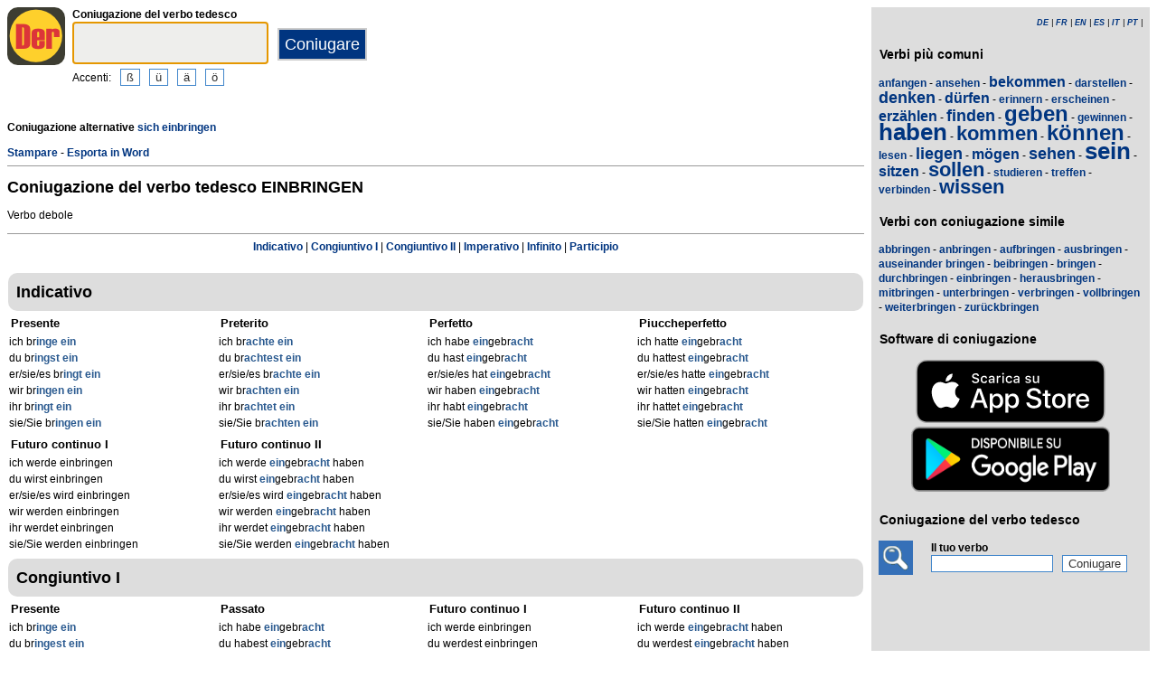

--- FILE ---
content_type: text/html; charset=utf-8
request_url: https://www.derkonjugator.com/verbo/tedesco/einbringen.html
body_size: 4729
content:
<!DOCTYPE html><html lang="it"><head><meta charset="UTF-8"><title>Verbo einbringen - Coniugazione tedesca </title><meta name="description" content="Coniugazione del verbo tedesco einbringen al maschile. Verbo debole."><meta name="viewport" content="width=device-width, initial-scale=1"><meta name="apple-itunes-app" content="app-id=1191368578"><link rel="alternate" hreflang="fr" href="https://www.derkonjugator.com/conjugaison/verbe/allemand/einbringen.html"><link rel="alternate" hreflang="en" href="https://www.derkonjugator.com/german/verb/einbringen.html"><link rel="alternate" hreflang="es" href="https://www.derkonjugator.com/conjugacion/aleman/einbringen.html"><link rel="alternate" hreflang="it" href="https://www.derkonjugator.com/verbo/tedesco/einbringen.html"><link rel="alternate" hreflang="pt" href="https://www.derkonjugator.com/verbo/alemao/einbringen.html"><link rel="alternate" hreflang="de" href="https://www.derkonjugator.com/deutsches/verb/einbringen.html"><link rel="apple-touch-icon" sizes="57x57" href="/apple-touch-icon-57x57.png"><link rel="apple-touch-icon" sizes="114x114" href="/apple-touch-icon-114x114.png"><link rel="apple-touch-icon" sizes="72x72" href="/apple-touch-icon-72x72.png"><link rel="apple-touch-icon" sizes="144x144" href="/apple-touch-icon-144x144.png"><link rel="apple-touch-icon" sizes="60x60" href="/apple-touch-icon-60x60.png"><link rel="apple-touch-icon" sizes="120x120" href="/apple-touch-icon-120x120.png"><link rel="apple-touch-icon" sizes="76x76" href="/apple-touch-icon-76x76.png"><link rel="apple-touch-icon" sizes="152x152" href="/apple-touch-icon-152x152.png"><link rel="apple-touch-icon" sizes="180x180" href="/apple-touch-icon-180x180.png"><link rel="icon" type="image/png" href="/favicon-192x192.png" sizes="192x192"><link rel="icon" type="image/png" href="/favicon-160x160.png" sizes="160x160"><link rel="icon" type="image/png" href="/favicon-96x96.png" sizes="96x96"><link rel="icon" type="image/png" href="/favicon-16x16.png" sizes="16x16"><link rel="icon" type="image/png" href="/favicon-32x32.png" sizes="32x32"><meta name="msapplication-TileColor" content="#d1ffd1"><meta name="msapplication-TileImage" content="/mstile-144x144.png"><style>body{font-family:Open-sans, Verdana, Arial, Helvetica, sans-serif;line-height:1.4em;font-size:12px}aside>p{color:#000;margin-top:5px;margin-bottom:5px}article>p{padding-left:10px}nav{margin:auto;text-align:center}hr{border:0;color:#999;background-color:#999;height:1px}label{font-weight:700}div.centre{margin:auto;text-align:center}div.megaban{min-height:280px}div.tableau{display:flex}h2{background-color:#ddd;border-radius:5px;padding:8px;margin:5px 1px 5px 1px}h3{background-color:#ddd}footer{margin-top:8px;padding:8px;background-color:#eee;border-radius:10px;padding-left:10px}h3.piedPage{font-size:1.2em;font-weight:700;background-color:#eee;padding-left:0}ul.piedPage{list-style-type:none;padding:0;margin:0}div.headerOption{float:left;padding-right:15px}@media (min-width:1081px){section{display:flex}main{width:75%;padding-right:8px;flex:0 0 auto}aside{width:25%;background-color:#ddd}div.conjugBloc{vertical-align:top;width:24%;display:inline-block;line-height:1.5em}}@media (min-width:641px) and (max-width:1080px){section{display:flex;font-size:0.88em}main{width:calc(100% - 250px);padding-right:8px;flex:0 0 auto}aside{min-width:250px;background-color:#ddd}div.conjugBloc{vertical-align:top;width:45%;display:inline-block;line-height:1.4em}}@media (min-width:641px){aside>div{margin:auto;padding:0px 8px 0px 8px}.colonneComment{display:inline-block;text-align:justify;padding-right:2em;width:304px}.colonneFooter{display:inline-block;vertical-align:top;padding-right:2em;width:220px}h3{padding:5px 1px 1px 1px}}@media (max-width:640px){div.conjugBloc{vertical-align:top;width:45%;display:inline-block}.colonneComment{display:block;text-align:justify;padding-right:2em;width:90%}.colonneFooter{display:inline-block;padding-right:2em;vertical-align:top}h1{font-size:1.2em;line-height:1.4em}div.hide_mobile{visibility:hidden;display:none}a{line-height:2em;padding:20px 5px 20px 5px}}a:link,a:visited{color:#003580;text-decoration:none;font-weight:700}a:active,a:hover{color:#3165b0;text-decoration:underline;font-weight:700}#bottom{margin:auto;text-align:center;font-size:0.8em;color:#444;font-style:italic;padding-top:15px;padding-bottom:30px}#cherche,#propose,#recherche{border-style:dotted;border-color:#999;border-width:1px;padding:1em;background-color:#ffc}#cherche{margin:auto;text-align:center;visibility:hidden}a.sprite-logo-petit{display:inline-block;background:url(/images/css-sprite/csg-535815c8c1c3b.png) no-repeat top left;background-position:0 -98px;width:64px;height:64px}a.sprite-logo{display:inline-block;background:url(/images/css-sprite/csg-535815c8c1c3b.png) no-repeat top left;background-position:0 -212px;width:114px;height:114px}div.sprite-programme{display:inline-block;background:url(/images/css-sprite/csg-535815c8c1c3b.png) no-repeat top left;background-position:0 0;width:60px;height:48px}div.sprite-loupe{display:inline-block;background:url(/images/css-sprite/csg-535815c8c1c3b.png) no-repeat top left;background-position:0 -376px;width:38px;height:38px}div.conjugBloc,div.conjugBloc p,div.tempsBloc{padding:2px;margin:0}div.conjugBloc b{color:#29598f}h2.modeBloc{background-color:#ddd;padding:13px 9px 13px 9px;margin:5px 1px 1px 1px;border-radius:10px}div.tempsBloc{font-weight:700;font-size:1.1em}input.conjug{border-color:#ccc;background:#fff;border-width:2px;border-style:solid;margin-bottom:5px;color:#333;height:1.9em;font-size:1.8em;font-weight:700}input.btn{border-color:#ccc;border-width:2px;border-style:solid;background:#003580;height:2em;font-size:1.5em;color:#fff}input.btn, input.btn2{margin:0px 0px 0px 10px}input.btn:hover{background:#3165b0;font-size:1.6em}input{border-color:#4186cb;background:#fff;border-width:1px;border-style:solid;color:#333}input:focus{background:#eeeeec}a.t26{font-size:26px}a.t24{font-size:24px}a.t22{font-size:22px}a.t20{font-size:20px}a.t18{font-size:18px}a.t16{font-size:16px}a.t14{font-size:14px}a.t12{font-size:12px}</style><meta property="og:title" content="Verbo einbringen"><meta property="og:type" content="website"><meta property="og:url" content="https://www.derkonjugator.com/verbo/tedesco/einbringen.html"><meta property="og:image" content="https://www.derkonjugator.com/images/logo2.png"><meta name="og:description" content="Coniugazione del verbo tedesco einbringen in tutti i tempi."></head><body><span id="Top"></span><section><main><header><div class="tableau"><div><a href="/it-index.php" class="sprite-logo-petit" title="Der Konjugator"></a></div><div style="padding-left: 8px;"><form action="/php5/index.php" method="get"><input type="hidden" name="l" value="it" /><label for="v">Coniugazione del verbo tedesco</label><br><input type="text" class="conjug" name="v" id="v" size="15" maxlength="50" onkeyup="if (!window.__cfRLUnblockHandlers) return false; javascript:keyup()" data-cf-modified-f0ce8fb76a34df3682669f90-="" /><input type="submit" class="btn" value="Coniugare" /><div class="hide_mobile">Accenti:<input type="button" name="b" value="&szlig;" class="btn2" onclick="if (!window.__cfRLUnblockHandlers) return false; javascript:clickage('&szlig;')" data-cf-modified-f0ce8fb76a34df3682669f90-=""><input type="button" name="u" value="&uuml;" class="btn2" onclick="if (!window.__cfRLUnblockHandlers) return false; javascript:clickage('&uuml;')" data-cf-modified-f0ce8fb76a34df3682669f90-=""><input type="button" name="a" value="&auml;" class="btn2" onclick="if (!window.__cfRLUnblockHandlers) return false; javascript:clickage('&auml;')" data-cf-modified-f0ce8fb76a34df3682669f90-=""><input type="button" name="o" value="&ouml;" class="btn2" onclick="if (!window.__cfRLUnblockHandlers) return false; javascript:clickage('&ouml;')" data-cf-modified-f0ce8fb76a34df3682669f90-=""></div></form></div></div></header><div id="cherche"></div><div><p><b>Coniugazione alternative </b>    <a href="/verbo/tedesco/einbringen_pronominal.html">sich einbringen</a></p><div class="hide_mobile"><a href="/stampare/verbo/einbringen.html">Stampare</a> - <a href="/esporta/verbo/einbringen.rtf">Esporta in Word</a></div></div><div class="verbe"><hr><h1>Coniugazione del verbo tedesco <b>EINBRINGEN</b></h1><p>Verbo debole</p><div class="hide_mobile"><hr><nav><a href="#mode0">Indicativo</a> | <a href="#mode1">Congiuntivo I</a> | <a href="#mode2">Congiuntivo II</a> | <a href="#mode3">Imperativo</a> | <a href="#mode4">Infinito</a> | <a href="#mode5">Participio</a><br />&nbsp;<br /></nav></div></div><h2 class="modeBloc" id="mode0">Indicativo</h2><div class="conjugBloc"><div id="temps0" class="tempsBloc">Presente</div>ich br<b>inge</b> <b>ein</b><br>du br<b>ingst</b> <b>ein</b><br>er/sie/es br<b>ingt</b> <b>ein</b><br>wir br<b>ingen</b> <b>ein</b><br>ihr br<b>ingt</b> <b>ein</b><br>sie/Sie br<b>ingen</b> <b>ein</b></div><div class="conjugBloc"><div id="temps6" class="tempsBloc">Preterito</div>ich br<b>achte</b> <b>ein</b><br>du br<b>achtest</b> <b>ein</b><br>er/sie/es br<b>achte</b> <b>ein</b><br>wir br<b>achten</b> <b>ein</b><br>ihr br<b>achtet</b> <b>ein</b><br>sie/Sie br<b>achten</b> <b>ein</b></div><div class="conjugBloc"><div id="temps100" class="tempsBloc">Perfetto</div>ich habe <b>ein</b>gebr<b>acht</b><br>du hast <b>ein</b>gebr<b>acht</b><br>er/sie/es hat <b>ein</b>gebr<b>acht</b><br>wir haben <b>ein</b>gebr<b>acht</b><br>ihr habt <b>ein</b>gebr<b>acht</b><br>sie/Sie haben <b>ein</b>gebr<b>acht</b></div><div class="conjugBloc"><div id="temps106" class="tempsBloc">Piuccheperfetto</div>ich hatte <b>ein</b>gebr<b>acht</b><br>du hattest <b>ein</b>gebr<b>acht</b><br>er/sie/es hatte <b>ein</b>gebr<b>acht</b><br>wir hatten <b>ein</b>gebr<b>acht</b><br>ihr hattet <b>ein</b>gebr<b>acht</b><br>sie/Sie hatten <b>ein</b>gebr<b>acht</b></div><div class="conjugBloc"><div id="temps200" class="tempsBloc">Futuro continuo I</div>ich werde einbringen<br>du wirst einbringen<br>er/sie/es wird einbringen<br>wir werden einbringen<br>ihr werdet einbringen<br>sie/Sie werden einbringen</div><div class="conjugBloc"><div id="temps206" class="tempsBloc">Futuro continuo II</div>ich werde <b>ein</b>gebr<b>acht</b> haben<br>du wirst <b>ein</b>gebr<b>acht</b> haben<br>er/sie/es wird <b>ein</b>gebr<b>acht</b> haben<br>wir werden <b>ein</b>gebr<b>acht</b> haben<br>ihr werdet <b>ein</b>gebr<b>acht</b> haben<br>sie/Sie werden <b>ein</b>gebr<b>acht</b> haben</div><div class="conjugBloc">&nbsp;</div><div class="conjugBloc">&nbsp;</div><h2 class="modeBloc" id="mode1">Congiuntivo I</h2><div class="conjugBloc"><div id="temps12" class="tempsBloc">Presente</div>ich br<b>inge</b> <b>ein</b><br>du br<b>ingest</b> <b>ein</b><br>er/sie/es br<b>inge</b> <b>ein</b><br>wir br<b>ingen</b> <b>ein</b><br>ihr br<b>inget</b> <b>ein</b><br>sie/Sie br<b>ingen</b> <b>ein</b></div><div class="conjugBloc"><div id="temps112" class="tempsBloc">Passato</div>ich habe <b>ein</b>gebr<b>acht</b><br>du habest <b>ein</b>gebr<b>acht</b><br>er/sie/es habe <b>ein</b>gebr<b>acht</b><br>wir haben <b>ein</b>gebr<b>acht</b><br>ihr habet <b>ein</b>gebr<b>acht</b><br>sie/Sie haben <b>ein</b>gebr<b>acht</b></div><div class="conjugBloc"><div id="temps212" class="tempsBloc">Futuro continuo I</div>ich werde einbringen<br>du werdest einbringen<br>er/sie/es werde einbringen<br>wir werden einbringen<br>ihr werdet einbringen<br>sie/Sie werden einbringen</div><div class="conjugBloc"><div id="temps218" class="tempsBloc">Futuro continuo II</div>ich werde <b>ein</b>gebr<b>acht</b> haben<br>du werdest <b>ein</b>gebr<b>acht</b> haben<br>er/sie/es werde <b>ein</b>gebr<b>acht</b> haben<br>wir werden <b>ein</b>gebr<b>acht</b> haben<br>ihr werdet <b>ein</b>gebr<b>acht</b> haben<br>sie/Sie werden <b>ein</b>gebr<b>acht</b> haben</div><h2 class="modeBloc" id="mode2">Congiuntivo II</h2><div class="conjugBloc"><div id="temps18" class="tempsBloc">Presente</div>ich br<b>&auml;chte</b> <b>ein</b><br>du br<b>&auml;chtest</b> <b>ein</b><br>er/sie/es br<b>&auml;chte</b> <b>ein</b><br>wir br<b>&auml;chten</b> <b>ein</b><br>ihr br<b>&auml;chtet</b> <b>ein</b><br>sie/Sie br<b>&auml;chten</b> <b>ein</b></div><div class="conjugBloc"><div id="temps118" class="tempsBloc">Passato</div>ich h&auml;tte <b>ein</b>gebr<b>acht</b><br>du h&auml;ttest <b>ein</b>gebr<b>acht</b><br>er/sie/es h&auml;tte <b>ein</b>gebr<b>acht</b><br>wir h&auml;tten <b>ein</b>gebr<b>acht</b><br>ihr h&auml;ttet <b>ein</b>gebr<b>acht</b><br>sie/Sie h&auml;tten <b>ein</b>gebr<b>acht</b></div><div class="conjugBloc"><div id="temps224" class="tempsBloc">Futuro continuo I</div>ich w&uuml;rde einbringen<br>du w&uuml;rdest einbringen<br>er/sie/es w&uuml;rde einbringen<br>wir w&uuml;rden einbringen<br>ihr w&uuml;rdet einbringen<br>sie/Sie w&uuml;rden einbringen</div><div class="conjugBloc"><div id="temps230" class="tempsBloc">Futuro continuo II</div>ich w&uuml;rde <b>ein</b>gebr<b>acht</b> haben<br>du w&uuml;rdest <b>ein</b>gebr<b>acht</b> haben<br>er/sie/es w&uuml;rde <b>ein</b>gebr<b>acht</b> haben<br>wir w&uuml;rden <b>ein</b>gebr<b>acht</b> haben<br>ihr w&uuml;rdet <b>ein</b>gebr<b>acht</b> haben<br>sie/Sie w&uuml;rden <b>ein</b>gebr<b>acht</b> haben</div><h2 class="modeBloc" id="mode3">Imperativo</h2><div class="conjugBloc"><div id="temps24" class="tempsBloc">Imperativo</div>br<b>ing(e)</b> <b>ein</b>!<br>br<b>ingen</b> wir <b>ein</b>!<br>br<b>ingt</b> <b>ein</b>!<br>br<b>ingen</b> Sie <b>ein</b>!</div><div class="conjugBloc">&nbsp;</div><div class="conjugBloc">&nbsp;</div><div class="conjugBloc">&nbsp;</div><h2 class="modeBloc" id="mode4">Infinito</h2><div class="conjugBloc"><div id="temps148" class="tempsBloc">Infinito I</div>einbringen</div><div class="conjugBloc"><div id="temps149" class="tempsBloc">Infinito II</div><b>ein</b>gebr<b>acht</b> haben</div><div class="conjugBloc">&nbsp;</div><div class="conjugBloc">&nbsp;</div><h2 class="modeBloc" id="mode5">Participio</h2><div class="conjugBloc"><div id="temps28" class="tempsBloc">Participio I</div><b>ein</b>br<b>ingend</b></div><div class="conjugBloc"><div id="temps29" class="tempsBloc">Participio II</div><b>ein</b>gebr<b>acht</b></div><div class="conjugBloc"><div id="temps30" class="tempsBloc"></div>&nbsp;</div><div class="conjugBloc">&nbsp;</div><h2 class="modeBloc" id="rul">R&egrave;gle du verbe einbringen</h2><p>Le verbe bringen (apporter) regroupe les particularit&eacute;s des verbes faibles avec un changement de son radical au pr&eacute;t&eacute;rit au participe II : ich bringe au pr&eacute;sent et ich brachte au pr&eacute;t&eacute;rit. Son participe II : gebracht.</p><div class="centre"><a href="#Top">Torna all'inizio</a></div></main><aside><div><p style="font-size:9px" align="right"><i><a href="/deutsches/verb/einbringen.html">DE</a> | <a href="/conjugaison/verbe/allemand/einbringen.html">FR</a> | <a href="/german/verb/einbringen.html">EN</a> | <a href="/conjugacion/aleman/einbringen.html">ES</a> | <a href="/verbo/tedesco/einbringen.html">IT</a> | <a href="/verbo/alemao/einbringen.html">PT</a> | </i></p></div><div><h3>Verbi pi&ugrave; comuni</h3><p><a title="Coniugazione del verbo tedesco anfangen" href="/verbo/tedesco/anfangen.html" class="t12">anfangen</a> - <a title="Coniugazione del verbo tedesco ansehen" href="/verbo/tedesco/ansehen.html" class="t12">ansehen</a> - <a title="Coniugazione del verbo tedesco bekommen" href="/verbo/tedesco/bekommen.html" class="t16">bekommen</a> - <a title="Coniugazione del verbo tedesco darstellen" href="/verbo/tedesco/darstellen.html" class="t12">darstellen</a> - <a title="Coniugazione del verbo tedesco denken" href="/verbo/tedesco/denken.html" class="t18">denken</a> - <a title="Coniugazione del verbo tedesco d&uuml;rfen" href="/verbo/tedesco/d%C3%BCrfen.html" class="t16">d&uuml;rfen</a> - <a title="Coniugazione del verbo tedesco erinnern" href="/verbo/tedesco/erinnern.html" class="t12">erinnern</a> - <a title="Coniugazione del verbo tedesco erscheinen" href="/verbo/tedesco/erscheinen.html" class="t12">erscheinen</a> - <a title="Coniugazione del verbo tedesco erz&auml;hlen" href="/verbo/tedesco/erz%C3%A4hlen.html" class="t16">erz&auml;hlen</a> - <a title="Coniugazione del verbo tedesco finden" href="/verbo/tedesco/finden.html" class="t18">finden</a> - <a title="Coniugazione del verbo tedesco geben" href="/verbo/tedesco/geben.html" class="t24">geben</a> - <a title="Coniugazione del verbo tedesco gewinnen" href="/verbo/tedesco/gewinnen.html" class="t12">gewinnen</a> - <a title="Coniugazione del verbo tedesco haben" href="/verbo/tedesco/haben.html" class="t26">haben</a> - <a title="Coniugazione del verbo tedesco kommen" href="/verbo/tedesco/kommen.html" class="t22">kommen</a> - <a title="Coniugazione del verbo tedesco k&ouml;nnen" href="/verbo/tedesco/k%C3%B6nnen.html" class="t24">k&ouml;nnen</a> - <a title="Coniugazione del verbo tedesco lesen" href="/verbo/tedesco/lesen.html" class="t12">lesen</a> - <a title="Coniugazione del verbo tedesco liegen" href="/verbo/tedesco/liegen.html" class="t18">liegen</a> - <a title="Coniugazione del verbo tedesco m&ouml;gen" href="/verbo/tedesco/m%C3%B6gen.html" class="t16">m&ouml;gen</a> - <a title="Coniugazione del verbo tedesco sehen" href="/verbo/tedesco/sehen.html" class="t18">sehen</a> - <a title="Coniugazione del verbo tedesco sein" href="/verbo/tedesco/sein.html" class="t26">sein</a> - <a title="Coniugazione del verbo tedesco sitzen" href="/verbo/tedesco/sitzen.html" class="t16">sitzen</a> - <a title="Coniugazione del verbo tedesco sollen" href="/verbo/tedesco/sollen.html" class="t22">sollen</a> - <a title="Coniugazione del verbo tedesco studieren" href="/verbo/tedesco/studieren.html" class="t12">studieren</a> - <a title="Coniugazione del verbo tedesco treffen" href="/verbo/tedesco/treffen.html" class="t12">treffen</a> - <a title="Coniugazione del verbo tedesco verbinden" href="/verbo/tedesco/verbinden.html" class="t12">verbinden</a> - <a title="Coniugazione del verbo tedesco wissen" href="/verbo/tedesco/wissen.html" class="t22">wissen</a></p></div><div class="nuage"><h3>Verbi con coniugazione simile</h3><p><a title="Verbe similaire abbringen" href="/verbo/tedesco/abbringen.html">abbringen</a> - <a title="Verbe similaire anbringen" href="/verbo/tedesco/anbringen.html">anbringen</a> - <a title="Verbe similaire aufbringen" href="/verbo/tedesco/aufbringen.html">aufbringen</a> - <a title="Verbe similaire ausbringen" href="/verbo/tedesco/ausbringen.html">ausbringen</a> - <a title="Verbe similaire auseinander bringen" href="/verbo/tedesco/auseinander+bringen.html">auseinander bringen</a> - <a title="Verbe similaire beibringen" href="/verbo/tedesco/beibringen.html">beibringen</a> - <a title="Verbe similaire bringen" href="/verbo/tedesco/bringen.html">bringen</a> - <a title="Verbe similaire durchbringen" href="/verbo/tedesco/durchbringen.html">durchbringen</a> - <a title="Verbe similaire einbringen" href="/verbo/tedesco/einbringen.html">einbringen</a> - <a title="Verbe similaire herausbringen" href="/verbo/tedesco/herausbringen.html">herausbringen</a> - <a title="Verbe similaire mitbringen" href="/verbo/tedesco/mitbringen.html">mitbringen</a> - <a title="Verbe similaire unterbringen" href="/verbo/tedesco/unterbringen.html">unterbringen</a> - <a title="Verbe similaire verbringen" href="/verbo/tedesco/verbringen.html">verbringen</a> - <a title="Verbe similaire vollbringen" href="/verbo/tedesco/vollbringen.html">vollbringen</a> - <a title="Verbe similaire weiterbringen" href="/verbo/tedesco/weiterbringen.html">weiterbringen</a> - <a title="Verbe similaire zur&uuml;ckbringen" href="/verbo/tedesco/zur%C3%BCckbringen.html">zur&uuml;ckbringen</a></p></div><div><h3>Software di coniugazione</h3><div class="centre"><a title="App Store" href="https://itunes.apple.com/fr/app/il-coniugatore/id1191368578?l=fr&ls=1&mt=8"><img fetchpriority="low" width = "220px" height="70px" alt="Download it on App Play" src="/images/appstore-it.svg" /></a><br><a title="Play Store" href="https://play.google.com/store/apps/details?id=com.derkonjugator.vbk"><img fetchpriority="low" width = "220px" height="72px" alt="Get it on Google Play" src="/images/it-play-badge.png" /></a></div></div><div><h3>Coniugazione del verbo tedesco</h3><div class="tableau"><div class="sprite-loupe" style="padding-right:15px"></div><div style="padding-left:5px;padding-bottom:8px"><form action="/php5/index.php" method="get"><label for="conjug2">Il tuo verbo</label><br /><input type="text" size="15" class="conjug2" id="conjug2" name="verbe" /><input type="hidden" name="lang" value="it" /><input type="submit" class="btn2" value="Coniugare" /></form></div></div></div></aside></section><footer><div class="colonneComment"><h3 class="piedPage">Der Konjugator</h3><ul class="piedPage"><li>Der Konjugator &egrave; un sito dedicato alla coniugazione in tedesco. Troverai tutti i verbi tedeschi coniugati in tutti i tempi e in tutte le modalit&agrave;.</li></ul></div><div class="colonneFooter"><h3 class="piedPage">Altre lingue</h3><ul class="piedPage"><li><a href="https://leconjugueur.lefigaro.fr">Coniugazione francese</a></li><li><a href="https://www.elconjugador.com">Coniugazione spagnolo</a></li><li><a href="https://www.theconjugator.com">Coniugazione inglese</a></li><li><a href="https://www.ilconiugatore.com">Coniugazione italiana</a></li><li><a href="https://www.oconjugador.com">Coniugazione portoghese</a></li></ul></div><div id="bottom">Der Konjugator &copy; 2017-2026</div></footer><script type="f0ce8fb76a34df3682669f90-text/javascript">document.getElementById('v').focus();var lang="it";function keyup(){ if (typeof update === "function") { update(traiteVb(document.getElementById('v').value),'it','');return false;}}</script><script async type="f0ce8fb76a34df3682669f90-text/javascript" src="/js/site_20251126.js"></script><script src="/cdn-cgi/scripts/7d0fa10a/cloudflare-static/rocket-loader.min.js" data-cf-settings="f0ce8fb76a34df3682669f90-|49" defer></script><script defer src="https://static.cloudflareinsights.com/beacon.min.js/vcd15cbe7772f49c399c6a5babf22c1241717689176015" integrity="sha512-ZpsOmlRQV6y907TI0dKBHq9Md29nnaEIPlkf84rnaERnq6zvWvPUqr2ft8M1aS28oN72PdrCzSjY4U6VaAw1EQ==" data-cf-beacon='{"version":"2024.11.0","token":"0f75e899f6a04409ad33626851b5442c","r":1,"server_timing":{"name":{"cfCacheStatus":true,"cfEdge":true,"cfExtPri":true,"cfL4":true,"cfOrigin":true,"cfSpeedBrain":true},"location_startswith":null}}' crossorigin="anonymous"></script>
</body></html>

--- FILE ---
content_type: application/x-javascript
request_url: https://www.derkonjugator.com/js/site_20251126.js
body_size: 1979
content:
const TEMPS={IND_PR:0,IND_PT:6,SUBJ1_P:12,SUBJ2_P:18,IMP:24,PART1:28,PART2:29,PART3:30,IND_PA:100,IND_PQP:106,SUBJ1_PP:112,SUBJ2_PP:118,INF1:148,INF2:149,IND_F1:200,IND_F2:206,SUBJ1_F1:212,SUBJ1_F2:218,SUBJ2_F1:224,SUBJ2_F2:230,AUCUN:256},PRONOMS={JE:0,TU:1,IL:2,NOUS:3,VOUS:4,ILS:5},MESSAGE={VERBE_NOT_EXIST:0,MODELE_NOT_EXIST:1},DETAIL={LONG:0,TEMPS:1,MODE:2},MODE={INDICATIF:0,SUBJONCTIF1:1,SUBJONCTIF2:2,IMPERATIF:3,INFINITIF:4,PARTICIPE:5};let global_timeout_check,prop;const cacheVerbe1=["haben","sein","werden","können","müssen","sagen","machen","geben","kommen","sollen","wollen","gehen","wissen"],cacheVerbe2=["sehen","lassen","stehen","finden","bleiben","liegen","heißen","denken","nehmen","tun","dürfen","glauben","halten","nennen","mögen","zeigen","führen","sprechen","bringen","leben","fahren","meinen","fragen","kennen","gelten","stellen","spielen","arbeiten","brauchen","folgen","lernen","bestehen","verstehen","setzen","bekommen","beginnen","erzählen","versuchen","schreiben","laufen","erklären","entsprechen","sitzen","ziehen","scheinen","fallen"],cacheVerbe3=["gehören","entstehen","erhalten","treffen","suchen","legen","vorstellen","handeln","erreichen","tragen","schaffen","lesen","verlieren","darstellen","erkennen","entwickeln","reden","aussehen","erscheinen","bilden","anfangen","erwarten","wohnen","betreffen","warten","vergehen","helfen","gewinnen","schließen","fühlen","bieten","interessieren","erinnern","ergeben","anbieten","studieren","verbinden","ansehen","fehlen","bedeuten","vergleichen"],storage={isAvailable:()=>"localStorage"in window&&null!==window.localStorage,get(e,n=null){return this.isAvailable()&&localStorage.getItem(e)||n},set(e,n){return!!this.isAvailable()&&(localStorage.setItem(e,n),!0)}};function getLang(e,n,t,r,a,s){return{fr:e,en:n,es:t,it:r,pt:a,de:s}[lang]||e}function getLang2(e,n,t){return replaceHTMLChar({fr:e,en:n,de:t}[langTemps]||t)}function traiteVb(e){return e=vbSansAccent(e=(e=(e=e.toLowerCase()).replace(/[\!\?]/g,"")).replace(/^(se |s'|s'en |ne |ne pas |no )/g,""))}function vbSansAccent(e){return Object.entries({"[éèêë]":"e","[áàâä]":"a","[íìîï]":"i","[óòôö]":"o","[úùûü]":"u","[ñ]":"n"}).forEach((([n,t])=>{e=e.replace(new RegExp(n,"g"),t)})),e}function replaceHTMLChar(e){const n={"ç":"&ccedil;","è":"&egrave;","ë":"&euml;","é":"&eacute;","ê":"&ecirc;","à":"&agrave;","Ê":"&Ecirc;","É":"&Eacute;","È":"&Egrave;","À":"&Agrave;","ä":"&auml;","á":"&aacute;","â":"&acirc;","œ":"&oelig;","ì":"&igrave;","ï":"&iuml;","í":"&iacute;","î":"&icirc;","ò":"&ograve;","ö":"&ouml;","ó":"&oacute;","ô":"&ocirc;","ù":"&ugrave;","ü":"&uuml;","ú":"&uacute;","û":"&ucirc;","ñ":"&ntilde;","ã":"&atilde;","©":"&copy;","ß":"&szlig;","\n":""};return e.replace(/[çèëéêàÊÉÈÀäáâœìïíîòöóôùüúûñã©ß\n]/g,(e=>n[e]||e))}function clickage(e){const n=document.getElementById("v");n.value+=e,n.focus()}function clickage2(e){const n=document.getElementById("verbe");n.value+=e,n.focus()}function aide(){const e=screen.width-560,n=window.open("","Der Konjugator",`width=550,height=560,resizable=yes,scrollbars=yes,status=no,location=no,toolbar=no,left=${e},top=5`);n.location="/fraideconjonline.php?printable=Y",n.focus()}function checkCache(e,n){e.forEach((e=>{vbSansAccent(e).startsWith(n)&&prop.push(e)}))}function updatePropose(e){if(0===e.length)return;e=e.slice(0,9);let n=`<p>${getLang("Verbes proposés à la conjugaison :","Proposed verbs:","Verbos propuestos a la conjugación :","Verbi offerti per coniugazione :","Verbos oferecido para a conjugação:","Verben zur Konjugation vorgeschlagen:")}</p>\n<p>`;n+=e.map((e=>formateURLVerbe(e))).join(" | "),n+="</p>";const t=document.getElementById("cherche");t.style.visibility="visible",t.innerHTML=replaceHTMLChar(n)}function update(e,n,t){const r=document.getElementById("cherche");if(""===e)return r.innerHTML="",void(r.style.visibility="hidden");prop=[],checkCache(cacheVerbe1,e),checkCache(cacheVerbe2,e),checkCache(cacheVerbe3,e),prop.length>0?updatePropose(prop):(clearTimeout(global_timeout_check),global_timeout_check=setTimeout((()=>{submitForm(e,n)}),400))}async function submitForm(e,n){try{const t=await fetch(`/php5/cherche.php?verbe=${encodeURIComponent(vbSansAccent(e))}&lang=${encodeURIComponent(n)}`),r=document.getElementById("cherche");if(t.ok){updatePropose(await t.json())}else r.style.visibility="hidden"}catch(e){console.error("Erreur lors de la requête:",e),document.getElementById("cherche").style.visibility="hidden"}}function getTemps(e,n){const t={[TEMPS.IND_PR]:{temps:getLang2("Présent","Present","Präsens")},[TEMPS.IND_PT]:{temps:getLang2("Prétérit","Preterit","Präteritum")},[TEMPS.IND_PA]:{temps:getLang2("Parfait","Perfect","Perfekt")},[TEMPS.IND_PQP]:{temps:getLang2("Plus-que-parfait","Pluperfect","Plusquamperfekt")},[TEMPS.IND_F1]:{temps:getLang2("Futur I","Future I","Futur I")},[TEMPS.IND_F2]:{temps:getLang2("Futur II","Future II","Futur II")},[TEMPS.SUBJ1_P]:{temps:getLang2("Présent","Present","Präsens")},[TEMPS.SUBJ1_PP]:{temps:getLang2("Passé","Past","Perfekt")},[TEMPS.SUBJ1_F1]:{temps:getLang2("Futur I","Future I","Futur I")},[TEMPS.SUBJ1_F2]:{temps:getLang2("Futur II","Future II","Futur II")},[TEMPS.SUBJ2_P]:{temps:getLang2("Présent","Present","Präsens")},[TEMPS.SUBJ2_PP]:{temps:getLang2("Passé","Past","Perfekt")},[TEMPS.SUBJ2_F1]:{temps:getLang2("Futur I","Future I","Futur I")},[TEMPS.SUBJ2_F2]:{temps:getLang2("Futur II","Future II","Futur II")},[TEMPS.IMP]:{temps:getLang2("Présent","Present","Präsens")},[TEMPS.PART1]:{temps:getLang2("Présent","Présent","Präsens")},[TEMPS.PART2]:{temps:getLang2("Passé","Past","Perfekt")},[TEMPS.INF1]:{temps:getLang2("Présent","Présent","Präsens")},[TEMPS.INF2]:{temps:getLang2("Passé","Past","Perfekt")}},r={[MODE.INDICATIF]:getLang2("Indicatif","Indicative","Indikativ"),[MODE.SUBJONCTIF1]:getLang2("Subjonctif I","Subjunctive I","Konjunktiv I"),[MODE.SUBJONCTIF2]:getLang2("Subjonctif II","Subjunctive II","Konjunktiv II"),[MODE.IMPERATIF]:getLang2("Impératif","Imperative","Imperativ"),[MODE.INFINITIF]:getLang2("Infinitif","Infinitive","Infinitiv"),[MODE.PARTICIPE]:getLang2("Participe","Participle","Partizip")};return n===DETAIL.TEMPS?t[e]?.temps||"&nbsp;":n===DETAIL.MODE&&r[e]||"&nbsp;"}function affichageTemps(e){langTemps=e;[TEMPS.IND_PR,TEMPS.IND_PT,TEMPS.IND_PA,TEMPS.IND_PQP,TEMPS.IND_F1,TEMPS.IND_F2,TEMPS.SUBJ1_P,TEMPS.SUBJ1_PP,TEMPS.SUBJ1_F1,TEMPS.SUBJ1_F2,TEMPS.SUBJ2_P,TEMPS.SUBJ2_PP,TEMPS.SUBJ2_F1,TEMPS.SUBJ2_F2,TEMPS.IMP,TEMPS.INF1,TEMPS.INF2,TEMPS.PART1,TEMPS.PART2].forEach((e=>{const n=document.getElementById(`temps${e}`);n&&(n.innerHTML=getTemps(e,DETAIL.TEMPS))}));[MODE.INDICATIF,MODE.SUBJONCTIF1,MODE.SUBJONCTIF2,MODE.IMPERATIF,MODE.INFINITIF,MODE.PARTICIPE].forEach((e=>{const n=document.getElementById(`mode${e}`);n&&(n.innerHTML=getTemps(e,DETAIL.MODE))}))}function formateURLVerbe(e){return`<a title="Verben ${e}" href="${getLang("/conjugaison/verbe/allemand/","/german/verb/","/conjugacion/aleman/","/verbo/tedesco/","/verbo/alemao/","/deutsches/verb/")}${encodeURIComponent(vbSansAccent(e))}.html">${e}</a>`}